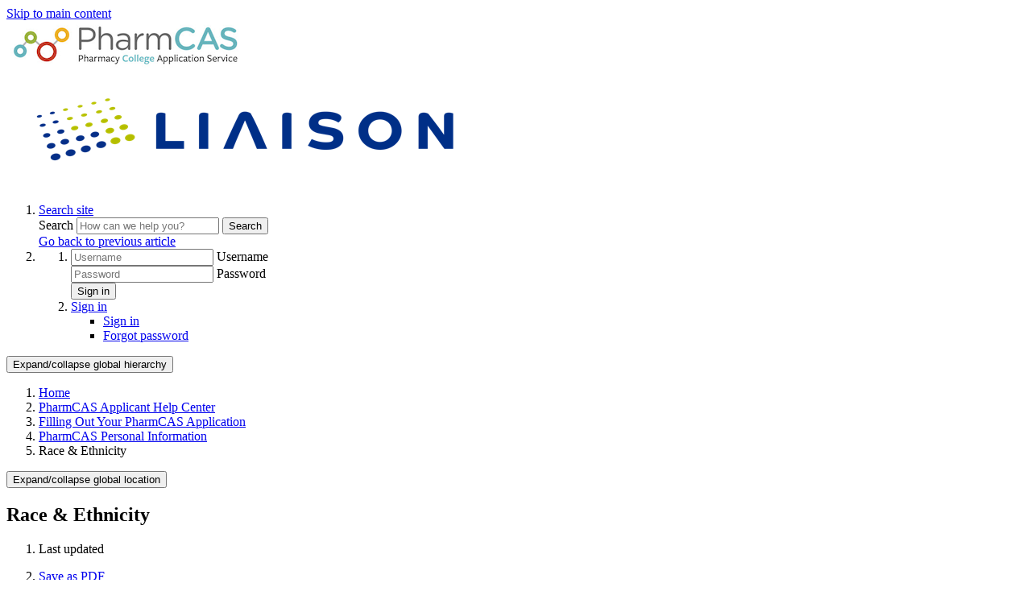

--- FILE ---
content_type: text/html; charset=utf-8
request_url: https://help.liaisonedu.com/PharmCAS_Applicant_Help_Center/Filling_Out_Your_PharmCAS_Application/PharmCAS_Personal_Information/4Race_and_Ethnicity
body_size: 12119
content:
<!DOCTYPE html>
<html  lang="en">
<head prefix="og: http://ogp.me/ns# article: http://ogp.me/ns/article#">

        <meta name="viewport" content="width=device-width, initial-scale=1"/>
        <meta name="generator" content="MindTouch"/>
        <meta name="robots" content="index,follow"/>
        <meta property="og:title" content="Race &amp; Ethnicity"/>
        <meta property="og:site_name" content="Liaison"/>
        <meta property="og:type" content="article"/>
        <meta property="og:locale" content="en_US"/>
        <meta property="og:url" content="https://help.liaisonedu.com/PharmCAS_Applicant_Help_Center/Filling_Out_Your_PharmCAS_Application/PharmCAS_Personal_Information/4Race_and_Ethnicity"/>
        <meta property="og:image" content="https://a.mtstatic.com/@public/production/site_9264/1704486556-logo.png"/>
        <meta property="og:description" content=""/>
        <meta property="article:published_time" content="2017-03-16T17:31:27Z"/>
        <meta property="article:modified_time" content="2023-07-18T18:55:13Z"/>
        <meta name="twitter:card" content="summary"/>
        <meta name="twitter:title" content="Race &amp; Ethnicity"/>
        <meta name="twitter:description" content=""/>
        <meta name="twitter:image" content="https://a.mtstatic.com/@public/production/site_9264/1704486556-logo.png"/>
        <meta name="description" content=""/>
        <link rel="canonical" href="https://help.liaisonedu.com/PharmCAS_Applicant_Help_Center/Filling_Out_Your_PharmCAS_Application/PharmCAS_Personal_Information/4Race_and_Ethnicity"/>
        <link rel="search" type="application/opensearchdescription+xml" title="Liaison Search" href="https://help.liaisonedu.com/@api/deki/site/opensearch/description"/>
        <link rel="apple-touch-icon" href="https://a.mtstatic.com/@public/production/site_9264/1704722325-apple-touch-icon.png"/>
        <link rel="shortcut icon" href="https://a.mtstatic.com/@public/production/site_9264/1704486567-favicon.ico"/>

        <script type="application/ld+json">{"@context":"http:\/\/schema.org","@type":"Article","name":"Race & Ethnicity","url":"https:\/\/help.liaisonedu.com\/PharmCAS_Applicant_Help_Center\/Filling_Out_Your_PharmCAS_Application\/PharmCAS_Personal_Information\/4Race_and_Ethnicity","image":{"@type":"ImageObject","url":"https:\/\/a.mtstatic.com\/@public\/production\/site_9264\/1704486556-logo.png","height":{"@type":"QuantitativeValue","maxValue":315},"width":{"@type":"QuantitativeValue","maxValue":600}},"datePublished":"2017-03-16T17:31:27Z","dateModified":"2023-07-18T18:55:13Z","thumbnailUrl":"https:\/\/help.liaisonedu.com\/@api\/deki\/pages\/1391\/thumbnail?default=https%3A%2F%2Fhelp.liaisonedu.com%2F%40style%2Fcommon%2Fimages%2Fimage-placeholder.png","mainEntityofPage":{"@type":"WebPage","@id":"https:\/\/help.liaisonedu.com\/PharmCAS_Applicant_Help_Center\/Filling_Out_Your_PharmCAS_Application\/PharmCAS_Personal_Information\/4Race_and_Ethnicity"},"headline":"Race & Ethnicity"}</script>
        <script type="application/ld+json">{"@context":"http:\/\/schema.org","@type":"WebPage","name":"Race & Ethnicity","url":"https:\/\/help.liaisonedu.com\/PharmCAS_Applicant_Help_Center\/Filling_Out_Your_PharmCAS_Application\/PharmCAS_Personal_Information\/4Race_and_Ethnicity","relatedLink":["https:\/\/help.liaisonedu.com\/PharmCAS_Applicant_Help_Center\/Filling_Out_Your_PharmCAS_Application\/PharmCAS_Personal_Information\/Military_History","https:\/\/help.liaisonedu.com\/PharmCAS_Applicant_Help_Center\/Filling_Out_Your_PharmCAS_Application\/PharmCAS_Personal_Information\/0_PharmCAS_Release_Statement","https:\/\/help.liaisonedu.com\/PharmCAS_Applicant_Help_Center\/Filling_Out_Your_PharmCAS_Application\/PharmCAS_Personal_Information\/1Biographic_Information","https:\/\/help.liaisonedu.com\/PharmCAS_Applicant_Help_Center\/Filling_Out_Your_PharmCAS_Application\/PharmCAS_Personal_Information\/2Contact_Information"]}</script>
        <script type="application/ld+json">{"@context":"http:\/\/schema.org","@type":"BreadcrumbList","itemListElement":[{"@type":"ListItem","position":1,"item":{"@id":"https:\/\/help.liaisonedu.com\/PharmCAS_Applicant_Help_Center","name":"PharmCAS Applicant Help Center"}},{"@type":"ListItem","position":2,"item":{"@id":"https:\/\/help.liaisonedu.com\/PharmCAS_Applicant_Help_Center\/Filling_Out_Your_PharmCAS_Application","name":"Filling Out Your PharmCAS Application"}},{"@type":"ListItem","position":3,"item":{"@id":"https:\/\/help.liaisonedu.com\/PharmCAS_Applicant_Help_Center\/Filling_Out_Your_PharmCAS_Application\/PharmCAS_Personal_Information","name":"PharmCAS Personal Information"}}]}</script>

        <title>Race &amp; Ethnicity - Liaison</title>


    <style type="text/css">/*<![CDATA[*/
table.stick-two tr:first-child,
table.stick-two tr:nth-child(2) {
    position: sticky;
}

table.stick-one thead {
    position: sticky;
    top: 7em;
}

/*table.stick-one thead th {
    font-family: "Arial", Helvetica, sans-serif !important;
    font-size: 16px;
}*/

@media all and (max-width: 799px) {
    table.stick-one thead {
    position: initial;
    }
}/*]]>*/</style><style type="text/css">/*<![CDATA[*//*CHANGES COPY ON SEARCH RESULTS PAGE*/

div.mt-carousel-helper-text {
visibility: hidden;
position: relative;
}

div.mt-carousel-helper-text:after {
visibility: visible;
position: absolute;
top: 0;
left: 0;
content: "(Select a filter below.)";
}

div.mt-carousel-helper-text.mt-hide {
visibility: hidden;
position: relative;
}

div.mt-carousel-helper-text.mt-hide:after {
visibility: visible;
position: absolute;
top: 0;
left: 0;
content: "";
}

ul#mt-search-results li.type-empty p {
visibility: hidden;
position: relative;
}

ul#mt-search-results li.type-empty p:after {
visibility: visible;
position: absolute;
top: 0;
left: 0;
content: "Try searching for something else.";
}/*]]>*/</style><style type="text/css">/*<![CDATA[*/.help-center-search-container {  
	  width: 100cqw;
    position: relative;
    left: calc(-50cqw + 50%);
    box-sizing: border-box;
}/*]]>*/</style><style>/*<![CDATA[*/
@font-face {
    font-family: 'TexRg';
    src:url(https://branding.mtstatic.com/mt-fonts/mt-liaison/texgyreadventor-regular.eot), /* IE9 Compat Modes */
        url(https://branding.mtstatic.com/mt-fonts/mt-liaison/texgyreadventor-regular.otf), 
        url(https://branding.mtstatic.com/mt-fonts/mt-liaison/texgyreadventor-regular.woff) format("woff"), /* Pretty Modern Browsers */
        url(https://branding.mtstatic.com/mt-fonts/mt-liaison/texgyreadventor-regular.ttf) format("truetype"); /* Safari, Android, iOS */
    font-weight: 400;
    font-style: normal;
 }

/*]]>*/</style>

        <link media="screen" type="text/css" rel="stylesheet" href="https://help.liaisonedu.com/@cache/layout/anonymous-hawthorn.css?_=9da8c3c310d0b8bb177edcd36387948a_aGVscC5saWFpc29uZWR1LmNvbQ==:site_9264" id="mt-hawthorn-css" />

    
        <link media="print" type="text/css" rel="stylesheet" href="https://help.liaisonedu.com/@cache/layout/print.css?_=ca93670095d700d982991af2f7a48bba:site_9264" id="mt-print-css" />


    <script type="application/json" nonce="e7bca8287005d042e52ba25f022603c7fa091114d22133aeb639d45e41428689" id="mt-localizations-draft">
{"Draft.JS.alert.cancel.button":"OK","Draft.JS.alert.cancel.message":"You can not cancel a draft when the live page is unpublished.","Draft.JS.alert.cancel.title":"This draft cannot be canceled","Draft.JS.alert.publish.button":"OK","Draft.JS.alert.publish.message":"You can not publish a draft of a page with an unpublished parent","Draft.JS.alert.publish.title":"This draft cannot be published","Draft.JS.alert.unpublish.button":"OK","Draft.JS.alert.unpublish.message":"You can not unpublish a page when published subpages are present.","Draft.JS.alert.unpublish.title":"This page cannot be unpublished","Draft.JS.success.cancel":"The draft was successfully deleted.","Draft.JS.success.schedule.publish":"Publication schedule successfully created.","Draft.JS.success.publish":"The draft was successfully published.","Draft.JS.success.unpublish":"The page was successfully unpublished.","Draft.JS.success.unpublish.inherits-schedule\n        Draft.JS.success.unpublish.scheduled-to-publish":"[MISSING: draft.js.success.unpublish.inherits-schedule\n        draft.js.success.unpublish.scheduled-to-publish]","Draft.JS.success.update.schedule.publish":"Publication schedule successfully updated.","Draft.JS.success.update.schedule.unpublish":"[MISSING: draft.js.success.update.schedule.unpublish]","Draft.JS.success.delete.schedule\n        Draft.JS.success.delete.schedule.with.subpages\n        Draft.error.cancel":"[MISSING: draft.js.success.delete.schedule\n        draft.js.success.delete.schedule.with.subpages\n        draft.error.cancel]","Draft.error.publish":"There was an error publishing the draft.","Draft.error.unpublish":"There was an error unpublishing the page.","Draft.message.at":"at","Dialog.ConfirmSave.StrictIdf.title":"Oops!","Dialog.ConfirmSave.StrictIdf.error.missing-template-reference":"This article type requires a template reference widget. Not having one may negatively impact your site and SEO. Please contact CXone Expert support.","Dialog.ConfirmSave.StrictIdf.label.continue":"Proceed anyway","Dialog.ConfirmSave.StrictIdf.label.cancel":"Cancel","Dialog.ConfirmSave.StrictIdf.label.missing-template-reference-help-link":"Learn more about required references","Dialog.ConfirmSave.StrictIdf.error.invalid-idf":"This type of article should not exist at the requested location in the site hierarchy. Proceeding with the requested move may negatively impact site navigation and SEO.","Dialog.ConfirmSave.StrictIdf.label.invalid-idf-help-link":"Learn more about IDF structure","Dialog.EditDraft.page-title":"Create draft","Dialog.Scheduler.Common.label.am":"{0} AM","Dialog.Scheduler.Common.label.pm":"{0} PM","Dialog.Scheduler.Publish.alert-create-draft":"Create","Dialog.Scheduler.Publish.alert-existing-publication-scheduled":"This location has an existing publication schedule applied.  The new page will inherit this new schedule.","Dialog.Scheduler.Publish.alert-modify-message":"This draft is scheduled to be published {0} at {1}. A schedule cannot be modified or deleted less than 15 minutes from its start time.","Dialog.Scheduler.Publish.alert-modify-title":"This schedule cannot be modified","Dialog.Scheduler.Publish.button-close":"Close","Dialog.Scheduler.Publish.button-save":"Save publish schedule","Dialog.Scheduler.Publish.button-go-to-parent":"Go to parent","Dialog.Scheduler.Publish.do-not-have-permission-message":"This page will be published {0} with another page scheduled by {1}. You do not have permission to view this page. Please see {1} to resolve scheduling conflicts.","Dialog.Scheduler.Publish.go-to-parent-message":"This draft will be published {0}, scheduled by {1}. A schedule can only be modified where it was created.","Dialog.Scheduler.Publish.label.f1-link":"Learn about scheduled publishing","Dialog.Scheduler.Publish.page-title":"Publish","Dialog.Scheduler.Unpublish.button-save":"Save unpublish schedule","Dialog.Scheduler.Unpublish.alert-modify-message":"This page is scheduled to be unpublished {0} at {1}. A schedule cannot be modified or deleted less than 15 minutes from its start time.","Dialog.Scheduler.Unpublish.do-not-have-permission-message":"This page will be unpublished {0} with another page scheduled by {1}. You do not have permission to view this page. Please see {1} to resolve scheduling conflicts.","Dialog.Scheduler.Unpublish.go-to-parent-message":"This page will be unpublished {0}, scheduled by {1}. A schedule can only be modified where it was created.","Dialog.Scheduler.Unpublish.page-title":"Unpublish","Page.Dashboard.page-title":"Dashboard"}    </script>    <script type="application/json" nonce="e7bca8287005d042e52ba25f022603c7fa091114d22133aeb639d45e41428689" id="mt-localizations-editor">
{"Article.Attach.file.upload.toobig":"The file \"{1}\" is too large.  The maximum allowed file size is {0}.","Article.Attach.file.upload.notAllowed":"The selected file can not be uploaded because you do not have permission to upload files of that type.","Article.Attach.file.upload.fileExtension":"You picked a file with an unsupported extension.  Please try again with a valid file.","Article.Common.page-is-restricted-login":"You do not have permission to view this page - please try signing in.","Article.Common.page-save-conflict":"You may have overwritten a concurrent editor's changes. Use this page's <a title=\"Revision History\" target=\"_blank\" href=\"{0}\" >Revision History<\/a> to review.","Article.Error.page-couldnt-be-loaded":"The requested page's contents could not be loaded.","Article.Error.page-save-conflict":"A page already exists at {0}. Navigate to the existing page and edit the page if you wish to modify its contents.","Article.Error.page-save-forbidden":"Your session has expired or you do not have permission to edit this page.","Article.Error.page-title-required":"A page title is required.","Article.edit.summary":"Edit summary","Article.edit.summary-reason":"Why are you making this edit?","Article.edit.enter-reason":"Enter reason (viewable in Site History Report)","Component.YoutubeSearch.error.key-invalid":"Your YouTube API Key was improperly configured. Please review the article at the","Component.YoutubeSearch.error.key-missing":"Your CXone Expert deployment needs to update your YouTube API Key. Details on how to update can be found at the","Component.YoutubeSearch.error.search-failed":"Search failed","Component.YoutubeSearch.info.not-found":"No videos found","Component.YoutubeSearch.label.video-url":"Video URL","Component.YoutubeSearch.placeholder.query":"Video URL or YouTube search query","Dialog.ConfirmCancel.button.continue-editing":"Continue editing","Dialog.ConfirmCancel.button.discard-changes":"Discard changes","Dialog.ConfirmCancel.message.changes-not-saved":"Your changes have not been saved to MindTouch.","Dialog.ConfirmCancel.title":"Discard changes?","Dialog.ConfirmDeleteRedirects.label.delete-redirects-help-link":"Learn more about deleting redirects","Dialog.ConfirmSave.error.redirect":"A redirect exists at this location and will be deleted if you continue. This may negatively impact your site and SEO. Please contact CXone Expert support.","Dialog.ConfirmSave.label.cancel":"Cancel","Dialog.ConfirmSave.label.continue":"Continue","Dialog.ConfirmSave.title":"Delete redirect?","Dialog.ConfirmSave.StrictIdf.error.invalid-idf":"This type of article should not exist at the requested location in the site hierarchy. Proceeding with the requested move may negatively impact site navigation and SEO.","Dialog.ConfirmSave.StrictIdf.error.missing-template-reference-insert":"You've removed the template reference, which is required for this page. Click Insert to reinsert the template reference.","Dialog.ConfirmSave.StrictIdf.label.cancel":"Cancel","Dialog.ConfirmSave.StrictIdf.label.continue":"Proceed anyway","Dialog.ConfirmSave.StrictIdf.label.insert":"Insert","Dialog.ConfirmSave.StrictIdf.label.missing-template-reference-help-link":"Learn more about required references","Dialog.ConfirmSave.StrictIdf.label.invalid-idf-help-link":"Learn more about IDF structure","Dialog.ConfirmSave.StrictIdf.title":"Oops!","Dialog.JS.wikibits-edit-section":"Edit section","Dialog.SaveRequired.button.cancel":"Cancel","Dialog.SaveRequired.button.save":"Save and continue","Dialog.SaveRequired.label.change-title-start":"This page needs a different title than","Dialog.SaveRequired.label.change-title-end":"Please make the correction and try again.","Dialog.SaveRequired.label.new-page-alert":"This operation can not be performed on a page that has not yet been created. In order to do that, we need to quickly save what you have.","Dialog.SaveRequired.title":"Save required","Draft.error.save-unpublished":"You cannot save an unpublished draft at {0}. A published page already exists at that location.","GUI.Editor.alert-changes-made-without-saving":"You have made changes to the content without saving your changes. Are you sure you want to exit this page?","GUI.Editor.error.copy-hint":"To avoid losing your work, copy the page contents to a new file and retry saving again.","GUI.Editor.error.server-error":"A server error has occurred.","GUI.Editor.error.unable-to-save":"We are unable to save this page","Redist.CKE.mt-save.save-to-file-link":"Save the page content to a file","Redist.CKE.mt-autosave.contents-autosaved":"The page contents were autosaved to the browser's local storage {0}","System.API.Error.invalid-redirect":"Cannot create a redirect on a page with sub-pages.","System.API.Error.invalid-redirect-target":"The redirect does not point at a valid page."}    </script>    <script type="application/json" nonce="e7bca8287005d042e52ba25f022603c7fa091114d22133aeb639d45e41428689" id="mt-localizations-file-uploader">
{"Dialog.Attach.allowed-types":"Allowed file types:","Dialog.Attach.button.upload":"Upload","Dialog.Attach.choose-files-dad":"Choose files to upload or drag and drop files into this window.","Dialog.Attach.max-size":"Maximum upload file size: {0}"}    </script>    <script type="application/json" nonce="e7bca8287005d042e52ba25f022603c7fa091114d22133aeb639d45e41428689" id="mt-localizations-grid-widget">
{"Article.Common.page-is-restricted-login":"You do not have permission to view this page - please try signing in.","MindTouch.Help.Page.search-unavailable":"Sorry, search is currently unavailable.","MindTouch.Reports.data.empty-grid-text":"No Data Available.","Page.StructuredTags.error-update":"An unknown error occurred."}    </script>    <script type="application/json" nonce="e7bca8287005d042e52ba25f022603c7fa091114d22133aeb639d45e41428689" id="mt-localizations-tree-widget">
{"Skin.Common.home":"Home","Dialog.Common.error.path-not-found":"The requested page or section could not be loaded. Please update the link.","Dialog.JS.loading":"Loading...","Dialog.JS.loading.copy":"Copying page(s)...","Dialog.JS.loading.insertImage":"Inserting image...","Dialog.JS.loading.move":"Moving page(s)...","Dialog.JS.loading.moveFile":"Moving file...","Dialog.JS.loading.search":"Searching...","MindTouch.Help.Page.in":"in","MindTouch.Help.Page.no-search-results":"Sorry, we can't find what you are looking for.","MindTouch.Help.Page.no-search-try":"Try searching for something else, selecting a category, or try creating a ticket.","MindTouch.Help.Page.retrysearch":"Click here to search the whole site.","MindTouch.Help.Page.search-error-try":"Please try again later.","MindTouch.Help.Page.search-unavailable":"Sorry, search is currently unavailable."}    </script>    <script type="application/json" nonce="e7bca8287005d042e52ba25f022603c7fa091114d22133aeb639d45e41428689" id="mt-localizations-dialog">
{"Dialog.Common.button.cancel":"Cancel","Dialog.Common.button.ok":"OK","Dialog.Common.label.home":"Home"}    </script>
    <script type="text/javascript" data-mindtouch-module="true" nonce="e7bca8287005d042e52ba25f022603c7fa091114d22133aeb639d45e41428689" src="https://help.liaisonedu.com/deki/javascript/out/globals.jqueryv2.2.4.js?_=cb2e2881195c4b9c88397c458262b715535cf0f0:site_9264"></script><script type="application/json" id="mt-global-settings" nonce="e7bca8287005d042e52ba25f022603c7fa091114d22133aeb639d45e41428689">{"articleType":"topic","attachFileMax":1000,"baseHref":"https:\/\/help.liaisonedu.com","cacheFingerprint":"cb2e2881195c4b9c88397c458262b715535cf0f0:site_9264","canFileBeAttached":false,"clientSideWarnings":false,"dntEditorConfig":false,"draftEditable":false,"followRedirects":1,"idfHideTemplateTags":false,"idfVersion":"IDF3","isArticleReviewCommunityMembersEnabled":false,"isDraftAllowed":false,"isDraftManagerReportDownloadEnabled":false,"isDraftRequest":false,"isFindAndReplaceUndoEnabled":false,"isGenerativeSearchEnabled":false,"isGenerativeSearchDisclaimerEnabled":true,"isGenerativeSearchStreamResponseToggleEnabled":true,"isContentAdequacyEnabled":false,"isGenerativeSearchOnDemandEvaluationEnabled":false,"isFileDescriptionCaptionableByLlmEnabled":false,"isGoogleAnalyticsEnabled":true,"isGuideTabMultipleClassificationsEnabled":false,"isHawthornThemeEnabled":true,"isIframeSandboxEnabled":false,"isImportExportEnhancementsEnabled":false,"isImportExportMediaEnabled":true,"isExternalImportEnabled":false,"isInteractionAnalyticsDebugEnabled":false,"isDevelopmentModeEnabled":false,"isInteractionAnalyticsEnabled":true,"isKcsEnabledOnPage":false,"isMediaManagerEnabled":true,"isPinnedPagesEnabled":true,"isReportDownloadEnabled":false,"isSchedulePublishEnabled":true,"isSearchAsYouTypeEnabled":false,"isTinymceAiAssistantEnabled":true,"isSearchInsightsDownloadEnabled":true,"isSentimentAnalysisEnabled":true,"isShowMoreChildrenNodesEnabled":false,"isShowTerminalNodesEnabled":false,"isSkinResponsive":true,"isSmoothScrollEnabled":true,"isTinyMceEnabled":true,"isTreeArticleIconsEnabled":false,"isXhrF1WebWidgetEnabled":true,"isXhrIEMode":false,"kcsEnabled":false,"kcsV2Enabled":false,"kcsV2GuidePrivacySetting":"Semi-Public","learningPathsEnabled":true,"maxFileSize":268435456,"moduleMode":"global","pageEditable":false,"pageId":1391,"pageIsRedirect":false,"pageLanguageCode":"en-US","pageName":"Race &amp; Ethnicity","pageNamespace":"","pageOrderLimit":1000,"pagePermissions":["LOGIN","BROWSE","READ","SUBSCRIBE"],"pageRevision":"8","pageSectionEditable":false,"pageTitle":"PharmCAS Applicant Help Center\/Filling Out Your PharmCAS Application\/PharmCAS Personal Information\/4Race and Ethnicity","pageViewId":"d09903c0-f631-4232-b29f-f303943af777","pathCommon":"\/@style\/common","pathSkin":"\/@style\/elm","relatedArticlesDetailed":true,"removeBlankTemplate":true,"removeDeleteCheckbox":true,"cidWarningOnDelete":true,"scriptParser":2,"sessionId":"Y2U4ZTE3MmItOTlhNC00NzQ5LWI2MjgtOGVkMjlhOWZkY2EwfDIwMjUtMTEtMjBUMjI6MDM6MDI=","showAllTemplates":false,"siteAuthoringPageThumbnailManagementEnabled":true,"skinStyle":"columbia.elm","spaceballs2Enabled":false,"strictIdfEnabled":true,"uiLanguage":"en-us","userId":2,"userIsAdmin":false,"userIsAnonymous":true,"userIsSeated":false,"userName":"Anonymous User","userPermissions":["LOGIN","BROWSE","READ","SUBSCRIBE"],"userSystemName":"Anonymous","userTimezone":"-04:00","webFontConfig":{"google":{"families":null}},"apiToken":"xhr_2_1763676183_472c39e81b1b7418c2e5d5644f25d2d2aa7d0f0badb980b3622168a4be53836b","displayGenerativeSearchDisclaimer":true}</script><script type="text/javascript" data-mindtouch-module="true" nonce="e7bca8287005d042e52ba25f022603c7fa091114d22133aeb639d45e41428689" src="https://help.liaisonedu.com/deki/javascript/out/deki.legacy.js?_=cb2e2881195c4b9c88397c458262b715535cf0f0:site_9264"></script><script type="text/javascript" data-mindtouch-module="true" nonce="e7bca8287005d042e52ba25f022603c7fa091114d22133aeb639d45e41428689" src="https://help.liaisonedu.com/deki/javascript/out/community.js?_=cb2e2881195c4b9c88397c458262b715535cf0f0:site_9264"></script><script type="text/javascript" data-mindtouch-module="true" nonce="e7bca8287005d042e52ba25f022603c7fa091114d22133aeb639d45e41428689" src="https://help.liaisonedu.com/deki/javascript/out/standalone/skin_elm.js?_=cb2e2881195c4b9c88397c458262b715535cf0f0:site_9264"></script><script type="text/javascript" data-mindtouch-module="true" nonce="e7bca8287005d042e52ba25f022603c7fa091114d22133aeb639d45e41428689" src="https://help.liaisonedu.com/deki/javascript/out/standalone/pageBootstrap.js?_=cb2e2881195c4b9c88397c458262b715535cf0f0:site_9264"></script>

    
        <link rel="stylesheet" href="/@api/deki/files/170/font-awesome.css">

<link rel="stylesheet" href="https://use.typekit.net/vaz8tcy.css">

<link rel="preconnect" href="https://fonts.googleapis.com">
<link rel="preconnect" href="https://fonts.gstatic.com" crossorigin="crossorigin">
<link href="https://fonts.googleapis.com/css2?family=Roboto&amp;display=swap" rel="stylesheet">
<link href="https://fonts.googleapis.com/css2?family=Lato:wght@400;700&amp;display=swap" rel="stylesheet">

<!-- Google Tag Manager -->
<script>/*<![CDATA[*/(function(w,d,s,l,i){w[l]=w[l]||[];w[l].push({'gtm.start':
new Date().getTime(),event:'gtm.js'});var f=d.getElementsByTagName(s)[0],
j=d.createElement(s),dl=l!='dataLayer'?'&l='+l:'';j.async=true;j.src=
'https://www.googletagmanager.com/gtm.js?id='+i+dl;f.parentNode.insertBefore(j,f);
})(window,document,'script','dataLayer','GTM-MXDDVVD');/*]]>*/</script>
<!-- End Google Tag Manager -->



<script>/*<![CDATA[*/
/**
* Function that captures a click on an outbound link in Analytics.
* This function takes a valid URL string as an argument, and uses that URL string
* as the event label. Setting the transport method to 'beacon' lets the hit be sent
* using 'navigator.sendBeacon' in browser that support it.
*/
var captureOutboundLink = function(url) {
   ga('send', 'event', 'outbound', 'click', url, {
     'transport': 'beacon',
     'hitCallback': function(){document.location = url;}
   });
}
/*]]>*/</script>

<script>/*<![CDATA[*/
document.addEventListener("DOMContentLoaded", function() {
  // Split path into parts, ignoring empty strings from slashes
  const pathParts = window.location.pathname.split("/").filter(Boolean);

  // Check if the .help-center-home-search-container element exists
  const searchContainerExists = document.querySelector(".help-center-search-container") !== null;

  if (
    pathParts.length === 1 &&               // only one path segment
    !pathParts[0].startsWith("Special") &&  // not starting with "Special"
    searchContainerExists                   // element exists
  ) {
    document.body.classList.add("help-center-home");
  }
});

/*]]>*/</script>

<script>/*<![CDATA[*/
(function() {
  function moveHomeNav() {
    const logoContainer = document.querySelector('.elm-header-logo-container');
    const homeNav = document.querySelector('.elm-nav.elm-header-home-nav');

    if (logoContainer && homeNav && !logoContainer.contains(homeNav)) {
      logoContainer.appendChild(homeNav);
      return true; // Done, can stop observing
    }
    return false; // Not ready yet
  }

  // Run once immediately in case both elements are already in DOM
  if (moveHomeNav()) return;

  // Otherwise, watch for changes until both appear
  const observer = new MutationObserver(() => {
    if (moveHomeNav()) observer.disconnect();
  });

  // Observe as soon as script runs &acirc;&#128;&#148; no need to wait for DOMContentLoaded
  observer.observe(document.documentElement, { childList: true, subtree: true });
})();
/*]]>*/</script>
    
<script type="text/javascript" nonce="e7bca8287005d042e52ba25f022603c7fa091114d22133aeb639d45e41428689">(function(i,s,o,g,r,a,m){i['GoogleAnalyticsObject']=r;i[r]=i[r]||function(){(i[r].q=i[r].q||[]).push(arguments)},i[r].l=1*new Date();a=s.createElement(o),m=s.getElementsByTagName(o)[0];a.async=1;a.src=g;m.parentNode.insertBefore(a,m)})(window,document,'script','//www.google-analytics.com/analytics.js','ga');ga('create','UA-100563324-1','help.liaisonedu.com',{allowLinker:true});ga('send','pageview');ga('create','UA-65721316-3','liaisoninternational-prod.mindtouch.us',{name:'mtTracker',allowLinker:true});ga('mtTracker.require','linker');ga('mtTracker.set', 'anonymizeIp', true);ga('mtTracker.send','pageview');document.addEventListener('mindtouch-web-widget:f1:loaded',function(e){var t=e.data||{},d=t.widget;d&&''!==t.embedId&&document.addEventListener('mindtouch-web-widget:f1:clicked',function(e){var t=(e.data||{}).href;if(t){var n=document.createElement('a');n.setAttribute('href',t),'expert-help.nice.com'===n.hostname&&(e.preventDefault(),ga('linker:decorate',n),d.open(n.href))}})});</script>
</head>
<body class="elm-user-anonymous columbia-page-main columbia-article-topic columbia-browser-chrome columbia-platform-macintosh columbia-breadcrumb-home-pharmcasapplicanthelpcenter-fillingoutyourpharmcasapplication-pharmcaspersonalinformation-4raceandethnicity columbia-live no-touch columbia-lang-en-us columbia-skin-elm">
<a class="elm-skip-link" href="#elm-main-content" title="Press enter to skip to the main content">Skip to main content</a><main class="elm-skin-container" data-ga-category="Anonymous | page">
    <header class="elm-header">
        <div class="elm-header-custom">




<nav class="elm-nav mindtouch-header"><div class="elm-nav-container"><div class="liaison-logo-container"><a class="internal" href="https://help.liaisonedu.com/PharmCAS_Applicant_Help_Center" rel="internal"><img class="internal" alt="PharmCAS Logo.png" loading="lazy" src="https://help.liaisonedu.com/@api/deki/files/190/PharmCAS_Logo.png?revision=5" /></a></div></div></nav>


<script type="text/javascript">/*<![CDATA[*/$(document).ready(() => {
  const cpath = window.location.pathname;
  const parts = cpath.split('/').filter(Boolean); // removes empty parts like before and after slashes
  let pathValue = '';

  if (parts.length > 0) {
    // Always start with the first segment
    pathValue = parts[0].toLowerCase();

    // If user is deeper in the Time2Track section, include the 2nd segment too
    if (parts[0].toLowerCase() === 'time2track' && parts.length > 1) {
      pathValue += '/' + parts[1].toLowerCase();
    }
  }

  const textInput = document.querySelector('[name="path"]');
  if (textInput) {
    textInput.value = pathValue;
  }
});/*]]>*/</script>

<script type="text/javascript">/*<![CDATA[*/// DOM EVENT LISTENER WRAPPER
document.addEventListener('DOMContentLoaded', function() {
    
    // GET THE CURRENT PAGE PATH
    var currentPagePath = window.location.pathname;

    // DEFINE THE PAGE PATH WHERE YOU WANT TO HIDE THE ELEMENT
    var targetPagePath = '/Special:Search';

    // CHECK IF THE CURRENT PAGE PAGE MATCHES THE TARGET PATH
    if (currentPagePath.indexOf(targetPagePath) !== -1) {
        
        // HIDE THE FIRST ELEMENT
        var elementToHide1 = document.querySelector('.mt-quick-search-container #mt-site-search-input');
        if (elementToHide1) {
            elementToHide1.style.display = 'none';
        }

        // HIDE THE SECOND ELEMENT
        var elementToHide2 = document.querySelector('.elm-user-pro-member .mt-quick-search-container .mt-button');
        if (elementToHide2) {
            elementToHide2.style.display = 'none';
        }
    }
});/*]]>*/</script>

<script type="text/javascript">/*<![CDATA[*/// DOM EVENT LISTENER WRAPPER
document.addEventListener('DOMContentLoaded', function() {

    // GET THE ELEMENT TO HIDE/SHOW
    var elementToHide = document.querySelector('.elm-related-articles-container');

    // CHECK IF THE CURRENT PAGE PATH CONTAINS THE SPECIFIC STRING
    if (
        window.location.href.includes("TargetX_Help_Center") ||
        window.location.href.includes("Test_Site") ||
        window.location.href.includes("Tri-color_Staging") 
    ) {
        // IF ANY OF THE STRING IS FOUND IN THE PAGE PATH, SHOW THE ELEMENT
        elementToHide.style.display = 'block';
    } else {  
        // IF NONE OF THE STRINGS IS FOUND, HIDE THE ELEMENT
        elementToHide.style.display = 'none';
    }
});/*]]>*/</script>


</div>
        <div class="elm-nav mt-translate-module" hidden="true">
            <div class="elm-nav-container mt-translate-container"></div>
        </div>
        <div class="elm-header-logo-container">
            <a href="https://help.liaisonedu.com" title="Liaison" aria-label='Link to home'><img src="https://a.mtstatic.com/@public/production/site_9264/1704486556-logo.png" alt="Liaison" /></a>
        </div>
        
        <nav class="elm-header-user-nav elm-nav" role="navigation">
            <div class="elm-nav-container">
                <ol>
                    <li class="elm-global-search" data-ga-action="Header search"><a class="mt-icon-site-search mt-toggle-form" href="#" title="Search site">Search site</a>
<div class="mt-quick-search-container mt-toggle-form-container">
    <form action="/Special:Search">
        <input name="qid" id="mt-qid-skin" type="hidden" value="" />
        <input name="fpid" id="mt-search-filter-id" type="hidden" value="230" />
        <input name="fpth" id="mt-search-filter-path" type="hidden" />
        <input name="path" id="mt-search-path" type="hidden" value="" />

        <label class="mt-label" for="mt-site-search-input">
            Search
        </label>
        <input class="mt-text mt-search search-field" name="q" id="mt-site-search-input" placeholder="How can we help you?" type="search" />
        <button class="mt-button ui-button-icon mt-icon-site-search-button search-button" type="submit">
            Search
        </button>
    </form>
</div>
<div class="elm-search-back"><a class="mt-icon-browser-back" data-ga-label="Browse back" href="#" id="mt-browser-back" title="Go back to previous article">Go back to previous article</a></div>
</li>
                    <li class="elm-user-menu"><ol class="mt-user-menu">

    <li class="mt-user-quick-login">
        <div class="mt-quick-login-container mt-toggle-form-container">
            <form action="https://help.liaisonedu.com/Special:UserLogin?returntotitle=PharmCAS_Applicant_Help_Center%2FFilling_Out_Your_PharmCAS_Application%2FPharmCAS_Personal_Information%2F4Race_and_Ethnicity" class="mt-form" method="POST" id="quick-login">
                <div class="mt-field">
                    <input autocomplete="off" class="reset mt-text" id="username" name="username" placeholder="Username" type="text" />
                    <label class="title login-form-label mt-label" for="username">Username</label>
                </div>
                <div class="mt-field">
                    <input autocomplete="off" class="mt-text" id="password" name="password" placeholder="Password" type="password" />
                    <label class="title login-form-label mt-label" for="password">Password</label>
                </div>
                <div class="mt-field mt-submit">
                    <button class="ui-button ui-button-primary" type="submit">Sign in</button>
                </div>
            </form>
        </div>
    </li>

    <li class="mt-user-menu-user">
        <a class="mt-icon-quick-sign-in mt-dropdown-link mt-toggle-right"
           href="#"
           title="Sign in">Sign in</a>

        <ul class="mt-user-menu-container mt-dropdown">

            <li class="mt-login-sign-in">
                <a class="mt-icon-quick-sign-in" href="https://help.liaisonedu.com/Special:UserLogin?returntotitle=PharmCAS_Applicant_Help_Center%2FFilling_Out_Your_PharmCAS_Application%2FPharmCAS_Personal_Information%2F4Race_and_Ethnicity" title="Sign in">
                    Sign in
                </a>
            </li>

            <li class="mt-login-forgot-password">
                <a class="mt-icon-login-forgot-password" href="https://help.liaisonedu.com/Special:UserPassword" title="Retrieve lost password">
                    Forgot password
                </a>
            </li>
        </ul>
    </li>
</ol>
</li>
                </ol>
            </div>
        </nav>
        <nav class="elm-header-global-nav elm-nav" data-ga-action="Elm Navigation">
            <div class="elm-nav-container">
                <button class="elm-hierarchy-trigger mt-hierarchy-trigger ui-button-icon mt-icon-hierarchy-trigger-closed" title="Expand/collapse global hierarchy" data-ga-label="Hierarchy Toggle - Tree View">
                    Expand/collapse global hierarchy
                </button>
                <ol class="mt-breadcrumbs" data-ga-action="Breadcrumbs">
                        <li>
                            <a href="https://help.liaisonedu.com/" data-ga-label="Breadcrumb category">
                                <span class="mt-icon-article-category mt-icon-article-home"></span>
                                    Home
                            </a>
                        </li>
                        <li>
                            <a href="https://help.liaisonedu.com/PharmCAS_Applicant_Help_Center" data-ga-label="Breadcrumb category">
                                <span class="mt-icon-article-category"></span>
                                    PharmCAS Applicant Help Center
                            </a>
                        </li>
                        <li>
                            <a href="https://help.liaisonedu.com/PharmCAS_Applicant_Help_Center/Filling_Out_Your_PharmCAS_Application" data-ga-label="Breadcrumb category">
                                <span class="mt-icon-article-category"></span>
                                    Filling Out Your PharmCAS Application
                            </a>
                        </li>
                        <li>
                            <a href="https://help.liaisonedu.com/PharmCAS_Applicant_Help_Center/Filling_Out_Your_PharmCAS_Application/PharmCAS_Personal_Information" data-ga-label="Breadcrumb guide">
                                <span class="mt-icon-article-guide"></span>
                                    PharmCAS Personal Information
                            </a>
                        </li>
                        <li class="mt-breadcrumbs-current-page">
                            <span class="mt-icon-article-topic"></span>
                            Race &amp; Ethnicity
                        </li>
                </ol>
                <button class="mt-icon-hierarchy-mobile-view-trigger ui-button-icon mt-icon-hierarchy-mobile-trigger-closed" title="Expand/collapse global location" data-ga-label="Hierarchy Toggle - Breadcrumb Expand/Collapse">
                    Expand/collapse global location
                </button>
            </div>
        </nav>
        <nav class="elm-nav elm-header-hierarchy">
            <div class="elm-nav-container">
                <div class="elm-hierarchy mt-hierarchy"></div>
            </div>
        </nav>    </header>
    <article class="elm-content-container" id="elm-main-content" tabindex="-1">
        <header>
            <div id="flash-messages"><div class="dekiFlash"></div></div>
            
                
<h1 id="title" data-title-editor-available="false">
        Race &amp; Ethnicity
</h1>

                

                
                    <ol class="elm-meta-data elm-meta-top" data-ga-action="Page actions">
                        <li class="elm-last-modified"><dl class="mt-last-updated-container">
    <dt class="mt-last-updated-label">Last updated</dt>
    <dd>
        <span class="mt-last-updated" data-timestamp="2023-07-18T18:55:13Z"></span>
    </dd>
</dl>
</li>
                        <li class="elm-pdf-export"><a data-ga-label="PDF" href="https://help.liaisonedu.com/@api/deki/pages/1391/pdf/Race%2b%2526%2bEthnicity.pdf?stylesheet=default" rel="nofollow" target="_blank" title="Export page as a PDF">
    <span class="mt-icon-article-pdf"></span>Save as PDF
</a></li>
                        <li class="elm-social-share"></li>
                    </ol>
                
            
        </header>
                <header class="mt-content-header"></header>
                <aside class="mt-content-side"></aside>
            <aside id="mt-toc-container" data-title="Table of contents" data-collapsed="true">
                <nav class="mt-toc-content mt-collapsible-section">
                    <ol><li><a href="#Ethnicity" rel="internal">Ethnicity</a></li><li><a href="#Race" rel="internal">Race</a></li></ol>
                </nav>
            </aside>
            <section class="mt-content-container">
                

<div class="mt-contentreuse-widget" data-page="Content_Repository/Race_&amp;_Ethnicity" data-section="Overview" data-show="false">
<div class="mt-include" id="s4417">

<p>Programs fully recognize the importance of diversity in their student body and in the workforce. Accordingly, programs strongly encourage applications from persons from all socioeconomic, racial, ethnic, religious, and educational backgrounds and persons from underrepresented groups. Please select any and all of the options in this section which you feel best apply to you. Please note that this section is used for statistical purposes only and in no way affects your application or financial aid eligibility.</p>
</div>
</div>

<div mt-section-origin="PharmCAS_Applicant_Help_Center/Filling_Out_Your_PharmCAS_Application/PharmCAS_Personal_Information/4Race_and_Ethnicity" class="mt-section" id="section_1"><span id="Ethnicity"></span><h3 class="editable">Ethnicity</h3>

<div class="mt-contentreuse-widget" data-page="Content_Repository/Race_and_Ethnicity" data-section="Ethnicity" data-show="false">
<div class="mt-include" id="s4417">

<p>Indicate whether you consider yourself to be of Hispanic or Latino origin. This question is optional.</p>
</div>
</div>

</div><div mt-section-origin="PharmCAS_Applicant_Help_Center/Filling_Out_Your_PharmCAS_Application/PharmCAS_Personal_Information/4Race_and_Ethnicity" class="mt-section" id="section_2"><span id="Race"></span><h3 class="editable">Race</h3>

<div class="mt-contentreuse-widget" data-page="Content_Repository/Race_and_Ethnicity" data-section="Race" data-show="false">
<div class="mt-include" id="s4417">

<p>Select one or more of the groups of which you consider yourself to be a member. This question is optional.</p>
</div>
</div>
</div>

                    <footer class="mt-content-footer">

<p>&nbsp;</p>
</footer>
            </section>

        
            <footer class="elm-content-footer">
                <ol class="elm-meta-data elm-meta-article-navigation">
                    <li class="elm-back-to-top"><a class="mt-icon-back-to-top" href="#title" id="mt-back-to-top" title="Jump back to top of this article">Back to top</a></li>
                    <li class="elm-article-pagination"><ul class="mt-article-pagination" data-ga-action="Article pagination bottom">
    <li class="mt-pagination-previous">

            <a class="mt-icon-previous-article" data-ga-label="Previous page" href="https://help.liaisonedu.com/PharmCAS_Applicant_Help_Center/Filling_Out_Your_PharmCAS_Application/PharmCAS_Personal_Information/4Parent%2F%2FGuardian" title="Parent/Guardian"><span>Parent/Guardian</span></a>
    </li>
        <li class="mt-pagination-next">
                <a class="mt-icon-next-article" data-ga-label="Next page" href="https://help.liaisonedu.com/PharmCAS_Applicant_Help_Center/Filling_Out_Your_PharmCAS_Application/PharmCAS_Personal_Information/6_Other_Information" title="Other Information"><span>Other Information</span></a>
        </li>
</ul>
</li>
                </ol>
                    <div class="elm-article-feedback"><div class="mt-feedback-rating-container" data-ga-action="Page rating" data-page-revision="8" data-use-local-storage="true"><ul class="mt-feedback-rating-controls"><li class="mt-feedback-rating-message mt-feedback-rating-item">Was this article helpful?</li><li class="mt-rating-yes mt-feedback-rating-item"><button class="mt-rating-button-yes mt-feedback-rating-button ui-button-icon mt-icon-rating-yes" data-ga-label="Rate">Yes</button></li><li class="mt-rating-no mt-feedback-rating-item"><button class="mt-rating-button-no mt-feedback-rating-button ui-button-icon mt-icon-rating-no" data-ga-label="Rate">No</button></li><li class="mt-last-rating-date mt-feedback-rating-item"></li></ul><div id="mt-feedback-flash-message"></div></div><script type="application/json" id="mt-localizations-feedback-rating">/*<![CDATA[*/{"Page.FeedbackRating.label.last-rated":"-- You last rated this article on {0}","Page.FeedbackRating.message.contact.no":"No","Page.FeedbackRating.message.contact.yes":"Yes","Page.FeedbackRating.message.submit.error":"An error occurred while attempting to send your feedback.  Please try again at a later time.","Page.FeedbackRating.message.submit.success":"Your feedback has been successfully submitted.  You can submit more feedback at any time."}/*]]>*/</script></div>
                <div class="elm-related-articles-container"><h2 class="mt-related-articles-header">Recommended articles</h2>
<ol class="mt-related-listings-container"
    data-ga-action="related"
    >
</ol>
<script type="application/json" nonce="e7bca8287005d042e52ba25f022603c7fa091114d22133aeb639d45e41428689" id="mt-localizations-related-pages">
{"Skin.Columbia.label.no-recommended-articles":"There are no recommended articles."}</script></div>
                <ol class="elm-meta-data elm-meta-bottom">
                    <li class="elm-classifications">        <dl class="mt-classification mt-classification-article-topic" data-ga-action="Tag navigation">
            <dt class="mt-classification-label">Page type</dt>
            <dd class="mt-classification-value"><a href="https://help.liaisonedu.com/Special:Search?tags=article%3Atopic" data-ga-label="Classification">Topic</a></dd>
        </dl>
</li>
                    <li class="elm-tags"><dl class="mt-tags">
    <dt class="mt-tag-label">Tags</dt>
    <dd class="mt-tag-value">
        <ol class="mt-tags-list" data-ga-action="Tag navigation">
        </ol>
            This page has no tags.
    </dd>
</dl></li>
                </ol>
            </footer>
        
    </article>
    <footer class="elm-footer">
        <nav class="elm-footer-siteinfo-nav elm-nav">
            <div class="elm-nav-container">
                <ol>
                    <li class="elm-footer-copyright">&copy; Copyright 2025 Liaison</li>
                    <li class="elm-footer-powered-by"><a href="https://mindtouch.com/demo" class="mt-poweredby product " title="MindTouch" target="_blank">
   Powered by CXone Expert
   <span class="mt-registered">&reg;</span>
</a></li>
                </ol>
            </div>
        </nav>
        <div class="elm-footer-custom">
<nav class="mindtouch-footer-container elm-nav"><div class="elm-nav-container"><ul class="mindtouch-footer-50 liaison-footer-left"><li>&copy; Liaison International. All Rights Reserved.</li></ul></div></nav>

<script type="text/javascript">/*<![CDATA[*/document.addEventListener("DOMContentLoaded", function(event) {
    document.body.addEventListener('click', function (event) {
        ga('create', 'UA-100563324-3', 'auto', {name: "mtAnalytics"});
        if (event.srcElement.className.includes('mt-rating-button-yes')) {
            ga('mtAnalytics.send', 'event', 'mt-user-event', 'feedback-rating', 'rating-left', 1, {
                'title': document.title,
                'page': location.pathname,
                'metric1': 1
            });
        } else if (event.srcElement.className.includes('mt-rating-button-no')) {
            ga('mtAnalytics.send', 'event', 'mt-user-event', 'feedback-rating', 'rating-left', -1, {
                'title': document.title,
                'page': location.pathname,
                'metric2': 1
            });
        }
    });
});/*]]>*/</script>



<script type="text/javascript">/*<![CDATA[*/
//double header
window.onload = window.onresize = function () {
    var doubleHeadTable = document.querySelector("table.stick-two");
    var firstRow = document.querySelector("table.stick-two tr:first-child");
    var secondRow = document.querySelector("table.stick-two tr:nth-child(2)");
    var mediaQuery = window.matchMedia("(max-width: 799px)");

    if(document.contains(doubleHeadTable)) {
        doubleTableStyles();
    }

    function doubleTableStyles() {
    
        if(mediaQuery.matches) {
        firstRow.style.position = secondRow.style.position = "initial";
        } else {
    
        firstRow.style.position = "sticky";
        firstRow.style.top = "100px";
    
        var firstHeight = firstRow.offsetHeight + 100 + "px";
    
        secondRow.style.position = "sticky";
        secondRow.style.top = `${firstHeight}`;
        }    
    }
};/*]]>*/</script>





</div>
    </footer>
</main>
<div id="mt-modal-container"></div>
    <script type="text/javascript" async="async" nonce="e7bca8287005d042e52ba25f022603c7fa091114d22133aeb639d45e41428689" src="https://help.liaisonedu.com/@embed/f1.js"></script>

<script>/*<![CDATA[*/
setTimeout(function(){
    var js_script = document.createElement('script');
    js_script.type = 'text/javascript';
    js_script.src = 'https://help.liaisonedu.com/@embed/d1cc2835a0bef4eb9003ecbb86ce9768694f4304f2cd7f929405c3f4e4c076ab.js';
    document.getElementsByTagName('body')[0].appendChild(js_script);
}, 2000);
/*]]>*/</script>

<!-- Begin Contextual Help for Faceted Search, Type = f1 -->
<!-- Generated on [08/07/2020 16:20:42] by MindTouch -->
<script type="mindtouch/embed" id="mindtouch-embed-d1cc2835a0bef4eb9003ecbb86ce9768694f4304f2cd7f929405c3f4e4c076ab"></script>
<!-- End Contextual Help for Faceted Search --><script type="text/javascript" data-mindtouch-module="true" nonce="e7bca8287005d042e52ba25f022603c7fa091114d22133aeb639d45e41428689" src="https://help.liaisonedu.com/deki/javascript/out/standalone/serviceworker-unregister.js?_=cb2e2881195c4b9c88397c458262b715535cf0f0:site_9264"></script><script type="text/javascript" data-mindtouch-module="true" nonce="e7bca8287005d042e52ba25f022603c7fa091114d22133aeb639d45e41428689" src="https://help.liaisonedu.com/deki/javascript/out/standalone/pageLoaded.js?_=cb2e2881195c4b9c88397c458262b715535cf0f0:site_9264"></script>





</body>
</html>


--- FILE ---
content_type: text/plain
request_url: https://www.google-analytics.com/j/collect?v=1&_v=j102&a=515360648&t=pageview&_s=1&dl=https%3A%2F%2Fhelp.liaisonedu.com%2FPharmCAS_Applicant_Help_Center%2FFilling_Out_Your_PharmCAS_Application%2FPharmCAS_Personal_Information%2F4Race_and_Ethnicity&ul=en-us%40posix&dt=Race%20%26%20Ethnicity%20-%20Liaison&sr=1280x720&vp=1280x720&_u=IEBAAAABAAAAACAAI~&jid=1938955404&gjid=121968085&cid=2130526362.1763676184&tid=UA-100563324-1&_gid=597951742.1763676184&_r=1&_slc=1&z=1519096336
body_size: -452
content:
2,cG-GMSEQ1FWWP